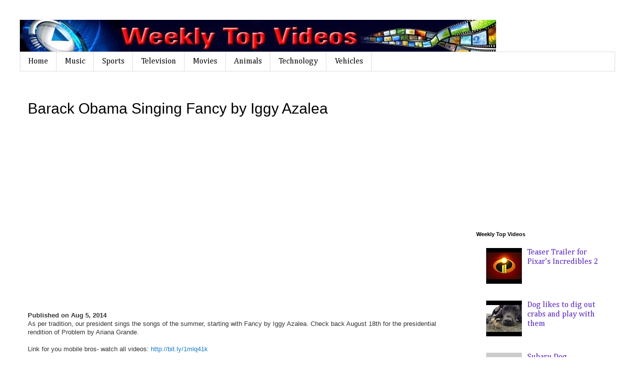

--- FILE ---
content_type: text/html; charset=UTF-8
request_url: https://www.weeklytopvideos.com/2014/08/barack-obama-singing-fancy-by-iggy.html
body_size: 16962
content:
<!DOCTYPE html>
<html class='v2' dir='ltr' xmlns='http://www.w3.org/1999/xhtml' xmlns:b='http://www.google.com/2005/gml/b' xmlns:data='http://www.google.com/2005/gml/data' xmlns:expr='http://www.google.com/2005/gml/expr'>
<head>
<link href='https://www.blogger.com/static/v1/widgets/335934321-css_bundle_v2.css' rel='stylesheet' type='text/css'/>
<meta content='width=1100' name='viewport'/>
<meta content='text/html; charset=UTF-8' http-equiv='Content-Type'/>
<meta content='blogger' name='generator'/>
<link href='https://www.weeklytopvideos.com/favicon.ico' rel='icon' type='image/x-icon'/>
<link href='http://www.weeklytopvideos.com/2014/08/barack-obama-singing-fancy-by-iggy.html' rel='canonical'/>
<link rel="alternate" type="application/atom+xml" title="Weekly Top Videos - Atom" href="https://www.weeklytopvideos.com/feeds/posts/default" />
<link rel="alternate" type="application/rss+xml" title="Weekly Top Videos - RSS" href="https://www.weeklytopvideos.com/feeds/posts/default?alt=rss" />
<link rel="service.post" type="application/atom+xml" title="Weekly Top Videos - Atom" href="https://www.blogger.com/feeds/8635875386064423547/posts/default" />

<link rel="alternate" type="application/atom+xml" title="Weekly Top Videos - Atom" href="https://www.weeklytopvideos.com/feeds/6104653930894622770/comments/default" />
<!--Can't find substitution for tag [blog.ieCssRetrofitLinks]-->
<link href='https://i.ytimg.com/vi/b8tFaU571xg/hqdefault.jpg' rel='image_src'/>
<meta content='http://www.weeklytopvideos.com/2014/08/barack-obama-singing-fancy-by-iggy.html' property='og:url'/>
<meta content='Barack Obama Singing Fancy by Iggy Azalea' property='og:title'/>
<meta content='The top videos published on YouTube each week.' property='og:description'/>
<meta content='https://lh3.googleusercontent.com/blogger_img_proxy/AEn0k_uxOxkoPmNrFBQKxwx3YjiUVlqN5MLEaKEWgX0o8T7gr18yNPHj5SuX-neWL_bnusBOKJbVHwWf-31ez_4XUU4mXLBoj1DKb4YFtUVyxw=w1200-h630-n-k-no-nu' property='og:image'/>
<title>Weekly Top Videos: Barack Obama Singing Fancy by Iggy Azalea</title>
<style type='text/css'>@font-face{font-family:'Cambria';font-style:normal;font-weight:400;font-display:swap;src:url(//fonts.gstatic.com/l/font?kit=GFDqWAB9jnWLT-HIK7ILrphaOAw&skey=d4699178559bc4b0&v=v18)format('woff2');unicode-range:U+0000-00FF,U+0131,U+0152-0153,U+02BB-02BC,U+02C6,U+02DA,U+02DC,U+0304,U+0308,U+0329,U+2000-206F,U+20AC,U+2122,U+2191,U+2193,U+2212,U+2215,U+FEFF,U+FFFD;}</style>
<style id='page-skin-1' type='text/css'><!--
/*
-----------------------------------------------
Blogger Template Style
Name:     Simple
Designer: Blogger
URL:      www.blogger.com
----------------------------------------------- */
/* Content
----------------------------------------------- */
body {
font: normal normal 16px Cambria;
color: #000000;
background: #ffffff none repeat scroll top left;
padding: 0 0 0 0;
}
html body .region-inner {
min-width: 0;
max-width: 100%;
width: auto;
}
h2 {
font-size: 22px;
}
a:link {
text-decoration:none;
color: #5421bb;
}
a:visited {
text-decoration:none;
color: #6aa84f;
}
a:hover {
text-decoration:underline;
color: #33aaff;
}
.body-fauxcolumn-outer .fauxcolumn-inner {
background: transparent none repeat scroll top left;
_background-image: none;
}
.body-fauxcolumn-outer .cap-top {
position: absolute;
z-index: 1;
height: 400px;
width: 100%;
}
.body-fauxcolumn-outer .cap-top .cap-left {
width: 100%;
background: transparent none repeat-x scroll top left;
_background-image: none;
}
.content-outer {
-moz-box-shadow: 0 0 0 rgba(0, 0, 0, .15);
-webkit-box-shadow: 0 0 0 rgba(0, 0, 0, .15);
-goog-ms-box-shadow: 0 0 0 #333333;
box-shadow: 0 0 0 rgba(0, 0, 0, .15);
margin-bottom: 1px;
}
.content-inner {
padding: 10px 40px;
}
.content-inner {
background-color: #ffffff;
}
/* Header
----------------------------------------------- */
.header-outer {
background: transparent none repeat-x scroll 0 -400px;
_background-image: none;
}
.Header h1 {
font: normal normal 50px 'Trebuchet MS',Trebuchet,Verdana,sans-serif;
color: #000000;
text-shadow: 0 0 0 rgba(0, 0, 0, .2);
}
.Header h1 a {
color: #000000;
}
.Header .description {
font-size: 18px;
color: #000000;
}
.header-inner .Header .titlewrapper {
padding: 22px 0;
}
.header-inner .Header .descriptionwrapper {
padding: 0 0;
}
/* Tabs
----------------------------------------------- */
.tabs-inner .section:first-child {
border-top: 0 solid #dddddd;
}
.tabs-inner .section:first-child ul {
margin-top: -1px;
border-top: 1px solid #dddddd;
border-left: 1px solid #dddddd;
border-right: 1px solid #dddddd;
}
.tabs-inner .widget ul {
background: transparent none repeat-x scroll 0 -800px;
_background-image: none;
border-bottom: 1px solid #dddddd;
margin-top: 0;
margin-left: -30px;
margin-right: -30px;
}
.tabs-inner .widget li a {
display: inline-block;
padding: .6em 1em;
font: normal normal 16px Cambria;
color: #000000;
border-left: 1px solid #ffffff;
border-right: 1px solid #dddddd;
}
.tabs-inner .widget li:first-child a {
border-left: none;
}
.tabs-inner .widget li.selected a, .tabs-inner .widget li a:hover {
color: #000000;
background-color: #eeeeee;
text-decoration: none;
}
/* Columns
----------------------------------------------- */
.main-outer {
border-top: 0 solid transparent;
}
.fauxcolumn-left-outer .fauxcolumn-inner {
border-right: 1px solid transparent;
}
.fauxcolumn-right-outer .fauxcolumn-inner {
border-left: 1px solid transparent;
}
/* Headings
----------------------------------------------- */
div.widget > h2,
div.widget h2.title {
margin: 0 0 1em 0;
font: normal bold 11px 'Trebuchet MS',Trebuchet,Verdana,sans-serif;
color: #000000;
}
/* Widgets
----------------------------------------------- */
.widget .zippy {
color: #999999;
text-shadow: 2px 2px 1px rgba(0, 0, 0, .1);
}
.widget .popular-posts ul {
list-style: none;
}
/* Posts
----------------------------------------------- */
h2.date-header {
font: normal bold 11px Arial, Tahoma, Helvetica, FreeSans, sans-serif;
}
.date-header span {
background-color: #bbbbbb;
color: #ffffff;
padding: 0.4em;
letter-spacing: 3px;
margin: inherit;
}
.main-inner {
padding-top: 35px;
padding-bottom: 65px;
}
.main-inner .column-center-inner {
padding: 0 0;
}
.main-inner .column-center-inner .section {
margin: 0 1em;
}
.post {
margin: 0 0 45px 0;
}
h3.post-title, .comments h4 {
font: normal normal 30px 'Trebuchet MS',Trebuchet,Verdana,sans-serif;
margin: .75em 0 0;
}
.post-body {
font-size: 110%;
line-height: 1.4;
position: relative;
}
.post-body img, .post-body .tr-caption-container, .Profile img, .Image img,
.BlogList .item-thumbnail img {
padding: 2px;
background: #ffffff;
border: 1px solid #eeeeee;
-moz-box-shadow: 1px 1px 5px rgba(0, 0, 0, .1);
-webkit-box-shadow: 1px 1px 5px rgba(0, 0, 0, .1);
box-shadow: 1px 1px 5px rgba(0, 0, 0, .1);
}
.post-body img, .post-body .tr-caption-container {
padding: 5px;
}
.post-body .tr-caption-container {
color: #000000;
}
.post-body .tr-caption-container img {
padding: 0;
background: transparent;
border: none;
-moz-box-shadow: 0 0 0 rgba(0, 0, 0, .1);
-webkit-box-shadow: 0 0 0 rgba(0, 0, 0, .1);
box-shadow: 0 0 0 rgba(0, 0, 0, .1);
}
.post-header {
margin: 0 0 1.5em;
line-height: 1.6;
font-size: 90%;
}
.post-footer {
margin: 20px -2px 0;
padding: 5px 10px;
color: #666666;
background-color: #eeeeee;
border-bottom: 1px solid #eeeeee;
line-height: 1.6;
font-size: 90%;
}
#comments .comment-author {
padding-top: 1.5em;
border-top: 1px solid transparent;
background-position: 0 1.5em;
}
#comments .comment-author:first-child {
padding-top: 0;
border-top: none;
}
.avatar-image-container {
margin: .2em 0 0;
}
#comments .avatar-image-container img {
border: 1px solid #eeeeee;
}
/* Comments
----------------------------------------------- */
.comments .comments-content .icon.blog-author {
background-repeat: no-repeat;
background-image: url([data-uri]);
}
.comments .comments-content .loadmore a {
border-top: 1px solid #999999;
border-bottom: 1px solid #999999;
}
.comments .comment-thread.inline-thread {
background-color: #eeeeee;
}
.comments .continue {
border-top: 2px solid #999999;
}
/* Accents
---------------------------------------------- */
.section-columns td.columns-cell {
border-left: 1px solid transparent;
}
.blog-pager {
background: transparent url(//www.blogblog.com/1kt/simple/paging_dot.png) repeat-x scroll top center;
}
.blog-pager-older-link, .home-link,
.blog-pager-newer-link {
background-color: #ffffff;
padding: 5px;
}
.footer-outer {
border-top: 1px dashed #bbbbbb;
}
/* Mobile
----------------------------------------------- */
body.mobile  {
background-size: auto;
}
.mobile .body-fauxcolumn-outer {
background: transparent none repeat scroll top left;
}
.mobile .body-fauxcolumn-outer .cap-top {
background-size: 100% auto;
}
.mobile .content-outer {
-webkit-box-shadow: 0 0 3px rgba(0, 0, 0, .15);
box-shadow: 0 0 3px rgba(0, 0, 0, .15);
}
.mobile .tabs-inner .widget ul {
margin-left: 0;
margin-right: 0;
}
.mobile .post {
margin: 0;
}
.mobile .main-inner .column-center-inner .section {
margin: 0;
}
.mobile .date-header span {
padding: 0.1em 10px;
margin: 0 -10px;
}
.mobile h3.post-title {
margin: 0;
}
.mobile .blog-pager {
background: transparent none no-repeat scroll top center;
}
.mobile .footer-outer {
border-top: none;
}
.mobile .main-inner, .mobile .footer-inner {
background-color: #ffffff;
}
.mobile-index-contents {
color: #000000;
}
.mobile-link-button {
background-color: #5421bb;
}
.mobile-link-button a:link, .mobile-link-button a:visited {
color: #ffffff;
}
.mobile .tabs-inner .section:first-child {
border-top: none;
}
.mobile .tabs-inner .PageList .widget-content {
background-color: #eeeeee;
color: #000000;
border-top: 1px solid #dddddd;
border-bottom: 1px solid #dddddd;
}
.mobile .tabs-inner .PageList .widget-content .pagelist-arrow {
border-left: 1px solid #dddddd;
}

--></style>
<style id='template-skin-1' type='text/css'><!--
body {
min-width: 1280px;
}
.content-outer, .content-fauxcolumn-outer, .region-inner {
min-width: 1280px;
max-width: 1280px;
_width: 1280px;
}
.main-inner .columns {
padding-left: 0;
padding-right: 310px;
}
.main-inner .fauxcolumn-center-outer {
left: 0;
right: 310px;
/* IE6 does not respect left and right together */
_width: expression(this.parentNode.offsetWidth -
parseInt("0") -
parseInt("310px") + 'px');
}
.main-inner .fauxcolumn-left-outer {
width: 0;
}
.main-inner .fauxcolumn-right-outer {
width: 310px;
}
.main-inner .column-left-outer {
width: 0;
right: 100%;
margin-left: -0;
}
.main-inner .column-right-outer {
width: 310px;
margin-right: -310px;
}
#layout {
min-width: 0;
}
#layout .content-outer {
min-width: 0;
width: 800px;
}
#layout .region-inner {
min-width: 0;
width: auto;
}
body#layout div.add_widget {
padding: 8px;
}
body#layout div.add_widget a {
margin-left: 32px;
}
--></style>
<script type='text/javascript'>
        (function(i,s,o,g,r,a,m){i['GoogleAnalyticsObject']=r;i[r]=i[r]||function(){
        (i[r].q=i[r].q||[]).push(arguments)},i[r].l=1*new Date();a=s.createElement(o),
        m=s.getElementsByTagName(o)[0];a.async=1;a.src=g;m.parentNode.insertBefore(a,m)
        })(window,document,'script','https://www.google-analytics.com/analytics.js','ga');
        ga('create', 'UA-33753250-1', 'auto', 'blogger');
        ga('blogger.send', 'pageview');
      </script>
<script async='async' src='//pagead2.googlesyndication.com/pagead/js/adsbygoogle.js'></script>
<script>
     (adsbygoogle = window.adsbygoogle || []).push({
          google_ad_client: "ca-pub-9231247903004940",
          enable_page_level_ads: true
     });
</script>
<link href='https://www.blogger.com/dyn-css/authorization.css?targetBlogID=8635875386064423547&amp;zx=32a3bcca-49ff-42df-a11c-2acff8b8c95a' media='none' onload='if(media!=&#39;all&#39;)media=&#39;all&#39;' rel='stylesheet'/><noscript><link href='https://www.blogger.com/dyn-css/authorization.css?targetBlogID=8635875386064423547&amp;zx=32a3bcca-49ff-42df-a11c-2acff8b8c95a' rel='stylesheet'/></noscript>
<meta name='google-adsense-platform-account' content='ca-host-pub-1556223355139109'/>
<meta name='google-adsense-platform-domain' content='blogspot.com'/>

<!-- data-ad-client=ca-pub-9231247903004940 -->

</head>
<body class='loading variant-simplysimple'>
<div class='navbar no-items section' id='navbar' name='Navbar'>
</div>
<div class='body-fauxcolumns'>
<div class='fauxcolumn-outer body-fauxcolumn-outer'>
<div class='cap-top'>
<div class='cap-left'></div>
<div class='cap-right'></div>
</div>
<div class='fauxborder-left'>
<div class='fauxborder-right'></div>
<div class='fauxcolumn-inner'>
</div>
</div>
<div class='cap-bottom'>
<div class='cap-left'></div>
<div class='cap-right'></div>
</div>
</div>
</div>
<div class='content'>
<div class='content-fauxcolumns'>
<div class='fauxcolumn-outer content-fauxcolumn-outer'>
<div class='cap-top'>
<div class='cap-left'></div>
<div class='cap-right'></div>
</div>
<div class='fauxborder-left'>
<div class='fauxborder-right'></div>
<div class='fauxcolumn-inner'>
</div>
</div>
<div class='cap-bottom'>
<div class='cap-left'></div>
<div class='cap-right'></div>
</div>
</div>
</div>
<div class='content-outer'>
<div class='content-cap-top cap-top'>
<div class='cap-left'></div>
<div class='cap-right'></div>
</div>
<div class='fauxborder-left content-fauxborder-left'>
<div class='fauxborder-right content-fauxborder-right'></div>
<div class='content-inner'>
<header>
<div class='header-outer'>
<div class='header-cap-top cap-top'>
<div class='cap-left'></div>
<div class='cap-right'></div>
</div>
<div class='fauxborder-left header-fauxborder-left'>
<div class='fauxborder-right header-fauxborder-right'></div>
<div class='region-inner header-inner'>
<div class='header section' id='header' name='Header'><div class='widget Header' data-version='1' id='Header1'>
<div id='header-inner'>
<a href='https://www.weeklytopvideos.com/' style='display: block'>
<img alt='Weekly Top Videos' height='65px; ' id='Header1_headerimg' src='https://blogger.googleusercontent.com/img/b/R29vZ2xl/AVvXsEhKeSKeEgh6xN3zk7sQIyZZv-zUhNK2feFBMrUkjsM_dOwRjbWdlHfcACAqUZ0ZzocQhFV-Pz6gCtMEeGJQtEKne8W4zo1-Mv5GV2KheiI2W-Oz6Ht6Wopmxd8JPxoxep9szn5Znt1T3_OV/s1600/shortarmguy_bannerB.jpg' style='display: block' width='960px; '/>
</a>
</div>
</div></div>
</div>
</div>
<div class='header-cap-bottom cap-bottom'>
<div class='cap-left'></div>
<div class='cap-right'></div>
</div>
</div>
</header>
<div class='tabs-outer'>
<div class='tabs-cap-top cap-top'>
<div class='cap-left'></div>
<div class='cap-right'></div>
</div>
<div class='fauxborder-left tabs-fauxborder-left'>
<div class='fauxborder-right tabs-fauxborder-right'></div>
<div class='region-inner tabs-inner'>
<div class='tabs section' id='crosscol' name='Cross-Column'><div class='widget PageList' data-version='1' id='PageList1'>
<h2>Pages</h2>
<div class='widget-content'>
<ul>
<li>
<a href='https://www.weeklytopvideos.com/'>Home</a>
</li>
<li>
<a href='http://www.weeklytopvideos.com/search/label/Music'>Music</a>
</li>
<li>
<a href='http://www.weeklytopvideos.com/search/label/Sports'>Sports</a>
</li>
<li>
<a href='http://www.weeklytopvideos.com/search/label/Television'>Television</a>
</li>
<li>
<a href='http://www.weeklytopvideos.com/search/label/Movies'>Movies</a>
</li>
<li>
<a href='http://www.weeklytopvideos.com/search/label/Animals'>Animals</a>
</li>
<li>
<a href='http://www.weeklytopvideos.com/search/label/Technology'>Technology</a>
</li>
<li>
<a href='http://www.weeklytopvideos.com/search/label/Transportation'>Vehicles</a>
</li>
</ul>
<div class='clear'></div>
</div>
</div></div>
<div class='tabs no-items section' id='crosscol-overflow' name='Cross-Column 2'></div>
</div>
</div>
<div class='tabs-cap-bottom cap-bottom'>
<div class='cap-left'></div>
<div class='cap-right'></div>
</div>
</div>
<div class='main-outer'>
<div class='main-cap-top cap-top'>
<div class='cap-left'></div>
<div class='cap-right'></div>
</div>
<div class='fauxborder-left main-fauxborder-left'>
<div class='fauxborder-right main-fauxborder-right'></div>
<div class='region-inner main-inner'>
<div class='columns fauxcolumns'>
<div class='fauxcolumn-outer fauxcolumn-center-outer'>
<div class='cap-top'>
<div class='cap-left'></div>
<div class='cap-right'></div>
</div>
<div class='fauxborder-left'>
<div class='fauxborder-right'></div>
<div class='fauxcolumn-inner'>
</div>
</div>
<div class='cap-bottom'>
<div class='cap-left'></div>
<div class='cap-right'></div>
</div>
</div>
<div class='fauxcolumn-outer fauxcolumn-left-outer'>
<div class='cap-top'>
<div class='cap-left'></div>
<div class='cap-right'></div>
</div>
<div class='fauxborder-left'>
<div class='fauxborder-right'></div>
<div class='fauxcolumn-inner'>
</div>
</div>
<div class='cap-bottom'>
<div class='cap-left'></div>
<div class='cap-right'></div>
</div>
</div>
<div class='fauxcolumn-outer fauxcolumn-right-outer'>
<div class='cap-top'>
<div class='cap-left'></div>
<div class='cap-right'></div>
</div>
<div class='fauxborder-left'>
<div class='fauxborder-right'></div>
<div class='fauxcolumn-inner'>
</div>
</div>
<div class='cap-bottom'>
<div class='cap-left'></div>
<div class='cap-right'></div>
</div>
</div>
<!-- corrects IE6 width calculation -->
<div class='columns-inner'>
<div class='column-center-outer'>
<div class='column-center-inner'>
<div class='main section' id='main' name='Main'><div class='widget Blog' data-version='1' id='Blog1'>
<div class='blog-posts hfeed'>

          <div class="date-outer">
        

          <div class="date-posts">
        
<div class='post-outer'>
<div class='post hentry uncustomized-post-template' itemprop='blogPost' itemscope='itemscope' itemtype='http://schema.org/BlogPosting'>
<meta content='https://i.ytimg.com/vi/b8tFaU571xg/hqdefault.jpg' itemprop='image_url'/>
<meta content='8635875386064423547' itemprop='blogId'/>
<meta content='6104653930894622770' itemprop='postId'/>
<a name='6104653930894622770'></a>
<h3 class='post-title entry-title' itemprop='name'>
Barack Obama Singing Fancy by Iggy Azalea
</h3>
<div class='post-header'>
<div class='post-header-line-1'></div>
</div>
<div class='post-body entry-content' id='post-body-6104653930894622770' itemprop='description articleBody'>
<div dir="ltr" style="text-align: left;" trbidi="on">
<div dir="ltr" style="text-align: left;" trbidi="on">
<br /></div>
<div style="text-align: center;">
<iframe allowfullscreen="" frameborder="0" height="315" src="//www.youtube.com/embed/b8tFaU571xg" width="560"></iframe></div>
<div style="text-align: center;">
<br /></div>
<div id="watch-uploader-info" style="background: rgb(255, 255, 255); border: 0px; color: #333333; font-family: arial, sans-serif; font-size: 13px; line-height: 17px; padding: 0px;">
<strong style="background: transparent; border: 0px; margin: 0px; padding: 0px;">Published on Aug 5, 2014</strong></div>
<div id="watch-description-text" style="background: rgb(255, 255, 255); border: 0px; color: #333333; font-family: arial, sans-serif; font-size: 13px; line-height: 17px; margin: 0px; padding: 0px;">
<div id="eow-description" style="background: transparent; border: 0px; padding: 0px;">
As per tradition, our president sings the songs of the summer, starting with Fancy by Iggy Azalea. Check back August 18th for the presidential rendition of Problem by Ariana Grande.<br /><br />Link for you mobile bros- watch all videos:&nbsp;<a class="yt-uix-redirect-link" dir="ltr" href="http://bit.ly/1mlq41k" rel="nofollow" style="background: transparent; border: 0px; color: #167ac6; cursor: pointer; margin: 0px; padding: 0px; text-decoration: none;" target="_blank" title="http://bit.ly/1mlq41k">http://bit.ly/1mlq41k</a><br /><br />Dedicated to someone really special.<br /><br />Be sure to check out our new Vine account. Just search baracksdubs on Vine and if you follow, send me a message there!<br />Like on Facebook!&nbsp;<a class="yt-uix-redirect-link" dir="ltr" href="http://facebook.com/baracksdubs" rel="nofollow" style="background: transparent; border: 0px; color: #167ac6; cursor: pointer; margin: 0px; padding: 0px; text-decoration: none;" target="_blank" title="http://facebook.com/baracksdubs">http://facebook.com/baracksdubs</a><br />Follow us on Twitter!&nbsp;<a class="yt-uix-redirect-link" dir="ltr" href="http://twitter.com/baracksdubs" rel="nofollow" style="background: transparent; border: 0px; color: #167ac6; cursor: pointer; margin: 0px; padding: 0px; text-decoration: none;" target="_blank" title="http://twitter.com/baracksdubs">http://twitter.com/baracksdubs</a></div>
</div>
<div class="yt-uix-expander-body" id="watch-description-extras" style="background: rgb(255, 255, 255); border: 0px; color: #333333; font-family: arial, sans-serif; font-size: 13px; line-height: 17px; margin: 10px 0px; padding: 0px;">
<ul class="watch-extras-section" style="background: transparent; border: 0px; list-style: none; margin: 0px; padding: 0px;">
<li style="background: transparent; border: 0px; clear: both; line-height: 1.2; margin: 0px 0px 5px; padding: 0px;"></li>
<li style="background: transparent; border: 0px; clear: both; line-height: 1.2; margin: 0px 0px 5px; padding: 0px;"></li>
<li style="background: transparent; border: 0px; clear: both; line-height: 1.2; margin: 0px 0px 5px; padding: 0px;"></li>
<li style="background: transparent; border: 0px; clear: both; line-height: 1.2; margin: 0px 0px 5px; padding: 0px;"></li>
<li style="background: transparent; border: 0px; clear: both; line-height: 1.2; margin: 0px 0px 5px; padding: 0px;"></li>
<li style="background: transparent; border: 0px; clear: both; line-height: 1.2; margin: 0px 0px 5px; padding: 0px;"></li>
<li style="background: transparent; border: 0px; clear: both; line-height: 1.2; margin: 0px 0px 5px; padding: 0px;"></li>
<li style="background: transparent; border: 0px; clear: both; line-height: 1.2; margin: 0px 0px 5px; padding: 0px;"></li>
<li style="background: transparent; border: 0px; clear: both; line-height: 1.2; margin: 0px 0px 5px; padding: 0px;"></li>
<li style="background: transparent; border: 0px; clear: both; line-height: 1.2; margin: 0px 0px 5px; padding: 0px;"></li>
<li style="background: transparent; border: 0px; clear: both; line-height: 1.2; margin: 0px 0px 5px; padding: 0px;"></li>
<li style="background: transparent; border: 0px; clear: both; line-height: 1.2; margin: 0px 0px 5px; padding: 0px;"></li>
<li style="background: transparent; border: 0px; clear: both; line-height: 1.2; margin: 0px 0px 5px; padding: 0px;"></li>
<li style="background: transparent; border: 0px; clear: both; line-height: 1.2; margin: 0px 0px 5px; padding: 0px;"></li>
<li style="background: transparent; border: 0px; clear: both; line-height: 1.2; margin: 0px 0px 5px; padding: 0px;"><h4 class="title" style="background: transparent; border: 0px; float: left; font-size: 11px; margin: 0px 10px 0px 0px; padding: 0px; text-align: right; width: 80px;">
Category</h4>
<div class="content" style="background: transparent; border: 0px; color: #999999; font-size: 11px; margin: 0px 0px 0px 100px; padding: 0px;">
<div id="eow-category" style="background: transparent; border: 0px; padding: 0px;">
<a class=" yt-uix-sessionlink    " data-sessionlink="ei=J-XiU-iwLcL3kwLanIHYCA" href="https://www.youtube.com/comedy" style="background: transparent; border: 0px; color: #167ac6; cursor: pointer; margin: 0px; padding: 0px; text-decoration: none;">Comedy</a></div>
</div>
</li>
<li style="background: transparent; border: 0px; clear: both; line-height: 1.2; margin: 0px 0px 5px; padding: 0px;"><h4 class="title" style="background: transparent; border: 0px; float: left; font-size: 11px; margin: 0px 10px 0px 0px; padding: 0px; text-align: right; width: 80px;">
License</h4>
<div class="content" style="background: transparent; border: 0px; color: #999999; font-size: 11px; margin: 0px 0px 0px 100px; padding: 0px;">
<div id="eow-reuse" style="background: transparent; border: 0px; padding: 0px;">
Standard YouTube License</div>
</div>
</li>
</ul>
</div>
</div>
<div style='clear: both;'></div>
</div>
<div class='post-footer'>
<div class='post-footer-line post-footer-line-1'>
<span class='post-author vcard'>
</span>
<span class='post-timestamp'>
</span>
<span class='post-comment-link'>
</span>
<span class='post-icons'>
<span class='item-control blog-admin pid-1565617711'>
<a href='https://www.blogger.com/post-edit.g?blogID=8635875386064423547&postID=6104653930894622770&from=pencil' title='Edit Post'>
<img alt='' class='icon-action' height='18' src='https://resources.blogblog.com/img/icon18_edit_allbkg.gif' width='18'/>
</a>
</span>
</span>
<div class='post-share-buttons goog-inline-block'>
<a class='goog-inline-block share-button sb-email' href='https://www.blogger.com/share-post.g?blogID=8635875386064423547&postID=6104653930894622770&target=email' target='_blank' title='Email This'><span class='share-button-link-text'>Email This</span></a><a class='goog-inline-block share-button sb-blog' href='https://www.blogger.com/share-post.g?blogID=8635875386064423547&postID=6104653930894622770&target=blog' onclick='window.open(this.href, "_blank", "height=270,width=475"); return false;' target='_blank' title='BlogThis!'><span class='share-button-link-text'>BlogThis!</span></a><a class='goog-inline-block share-button sb-twitter' href='https://www.blogger.com/share-post.g?blogID=8635875386064423547&postID=6104653930894622770&target=twitter' target='_blank' title='Share to X'><span class='share-button-link-text'>Share to X</span></a><a class='goog-inline-block share-button sb-facebook' href='https://www.blogger.com/share-post.g?blogID=8635875386064423547&postID=6104653930894622770&target=facebook' onclick='window.open(this.href, "_blank", "height=430,width=640"); return false;' target='_blank' title='Share to Facebook'><span class='share-button-link-text'>Share to Facebook</span></a><a class='goog-inline-block share-button sb-pinterest' href='https://www.blogger.com/share-post.g?blogID=8635875386064423547&postID=6104653930894622770&target=pinterest' target='_blank' title='Share to Pinterest'><span class='share-button-link-text'>Share to Pinterest</span></a>
</div>
</div>
<div class='post-footer-line post-footer-line-2'>
<span class='post-labels'>
Video Categories
<a href='https://www.weeklytopvideos.com/search/label/Music' rel='tag'>Music</a>,
<a href='https://www.weeklytopvideos.com/search/label/Obama' rel='tag'>Obama</a>
</span>
</div>
<div class='post-footer-line post-footer-line-3'>
<span class='post-location'>
</span>
</div>
</div>
</div>
<div class='comments' id='comments'>
<a name='comments'></a>
<h4>No comments:</h4>
<div id='Blog1_comments-block-wrapper'>
<dl class='avatar-comment-indent' id='comments-block'>
</dl>
</div>
<p class='comment-footer'>
<div class='comment-form'>
<a name='comment-form'></a>
<h4 id='comment-post-message'>Post a Comment</h4>
<p>
</p>
<a href='https://www.blogger.com/comment/frame/8635875386064423547?po=6104653930894622770&hl=en&saa=85391&origin=https://www.weeklytopvideos.com' id='comment-editor-src'></a>
<iframe allowtransparency='true' class='blogger-iframe-colorize blogger-comment-from-post' frameborder='0' height='410px' id='comment-editor' name='comment-editor' src='' width='100%'></iframe>
<script src='https://www.blogger.com/static/v1/jsbin/2830521187-comment_from_post_iframe.js' type='text/javascript'></script>
<script type='text/javascript'>
      BLOG_CMT_createIframe('https://www.blogger.com/rpc_relay.html');
    </script>
</div>
</p>
</div>
</div>

        </div></div>
      
</div>
<div class='blog-pager' id='blog-pager'>
<span id='blog-pager-newer-link'>
<a class='blog-pager-newer-link' href='https://www.weeklytopvideos.com/2014/08/foot-locker-short-memory-pt-1-feat.html' id='Blog1_blog-pager-newer-link' title='Newer Post'>Newer Post</a>
</span>
<span id='blog-pager-older-link'>
<a class='blog-pager-older-link' href='https://www.weeklytopvideos.com/2014/08/guardians-chris-pratt-raps-eminems.html' id='Blog1_blog-pager-older-link' title='Older Post'>Older Post</a>
</span>
<a class='home-link' href='https://www.weeklytopvideos.com/'>Home</a>
</div>
<div class='clear'></div>
<div class='post-feeds'>
<div class='feed-links'>
Subscribe to:
<a class='feed-link' href='https://www.weeklytopvideos.com/feeds/6104653930894622770/comments/default' target='_blank' type='application/atom+xml'>Post Comments (Atom)</a>
</div>
</div>
</div></div>
</div>
</div>
<div class='column-left-outer'>
<div class='column-left-inner'>
<aside>
</aside>
</div>
</div>
<div class='column-right-outer'>
<div class='column-right-inner'>
<aside>
<div class='sidebar section' id='sidebar-right-1'><div class='widget AdSense' data-version='1' id='AdSense1'>
<div class='widget-content'>
<script type="text/javascript">
    google_ad_client = "ca-pub-9231247903004940";
    google_ad_host = "ca-host-pub-1556223355139109";
    google_ad_slot = "3185820130";
    google_ad_width = 300;
    google_ad_height = 250;
</script>
<!-- weeklytopvideo_sidebar-right-1_AdSense1_300x250_as -->
<script type="text/javascript"
src="https://pagead2.googlesyndication.com/pagead/show_ads.js">
</script>
<div class='clear'></div>
</div>
</div><div class='widget PopularPosts' data-version='1' id='PopularPosts1'>
<h2>Weekly Top Videos</h2>
<div class='widget-content popular-posts'>
<ul>
<li>
<div class='item-thumbnail-only'>
<div class='item-thumbnail'>
<a href='https://www.weeklytopvideos.com/2017/11/teaser-trailer-for-pixars-incredibles-2.html' target='_blank'>
<img alt='' border='0' src='https://blogger.googleusercontent.com/img/b/R29vZ2xl/AVvXsEhnwJ74Q2zWaivIArZyjVc1HosxzsUGKLADLu7tubrDzpX_q2h1rYQepe8Z_gP8oV1inVkcc5LcyO2XrItwGxkDY1kt7XWzV4W4IScjs0fgCX6VOt12RgaQ_chP3Mr4MTfXwNBiNL_7nfE/w72-h72-p-k-no-nu/Incredibles2TeaserTrailer.JPG'/>
</a>
</div>
<div class='item-title'><a href='https://www.weeklytopvideos.com/2017/11/teaser-trailer-for-pixars-incredibles-2.html'>Teaser Trailer for Pixar's Incredibles 2 </a></div>
</div>
<div style='clear: both;'></div>
</li>
<li>
<div class='item-thumbnail-only'>
<div class='item-thumbnail'>
<a href='https://www.weeklytopvideos.com/2015/06/dog-likes-to-dig-out-crabs-and-play.html' target='_blank'>
<img alt='' border='0' src='https://lh3.googleusercontent.com/blogger_img_proxy/AEn0k_vIYtk1jvrRGve6rktQL4ZVF6dE4_-UYGvMbu2vHUf6IFBccW2gymTt2wqesOzYND9vxg8P94TwfPGoHYhAECrBxHBbMN1gbv94JYdvpHyW_IENqQ=w72-h72-n-k-no-nu'/>
</a>
</div>
<div class='item-title'><a href='https://www.weeklytopvideos.com/2015/06/dog-likes-to-dig-out-crabs-and-play.html'>Dog likes to dig out crabs and play with them</a></div>
</div>
<div style='clear: both;'></div>
</li>
<li>
<div class='item-thumbnail-only'>
<div class='item-thumbnail'>
<a href='https://www.weeklytopvideos.com/2014/03/subaru-dog-commercials.html' target='_blank'>
<img alt='' border='0' src='https://lh3.googleusercontent.com/blogger_img_proxy/AEn0k_uHAn1bduINjsQPeURK_ZsMxxnHcya6lqmKE7DaqciTp1b___yuF_RBgRPH8ggipKlDHZA0YLEFi2bVfx9wbE0-dBeXWRfNo3Qp0VrvaOcmrFfP0Q=w72-h72-n-k-no-nu'/>
</a>
</div>
<div class='item-title'><a href='https://www.weeklytopvideos.com/2014/03/subaru-dog-commercials.html'>Subaru Dog Commercials</a></div>
</div>
<div style='clear: both;'></div>
</li>
<li>
<div class='item-thumbnail-only'>
<div class='item-thumbnail'>
<a href='https://www.weeklytopvideos.com/2016/06/unbelievable-mercedes-blocking.html' target='_blank'>
<img alt='' border='0' src='https://blogger.googleusercontent.com/img/b/R29vZ2xl/AVvXsEiQ7wojeFUkIRpc6rxsJvbhofvyCoHjbfFqzm6h3nHthBrX6LgZcOolcUnZNnsK2pXXSOIu9yhPAAS7Dx68jtJIx1V-6K0AvXgFtqVSI82FlZfUSM7CGslkrTXRDyVm_c834MN87LzvDIiG/w72-h72-p-k-no-nu/MercededBlockingAmbulance.PNG'/>
</a>
</div>
<div class='item-title'><a href='https://www.weeklytopvideos.com/2016/06/unbelievable-mercedes-blocking.html'>Unbelievable: Mercedes Blocking Ambulance In Emergency.</a></div>
</div>
<div style='clear: both;'></div>
</li>
<li>
<div class='item-thumbnail-only'>
<div class='item-thumbnail'>
<a href='https://www.weeklytopvideos.com/2012/07/500-magnum-vs-watermelons.html' target='_blank'>
<img alt='' border='0' src='https://lh3.googleusercontent.com/blogger_img_proxy/AEn0k_s7YptzlrT5bB0yXtYrnHJ6vFDwZy8bDvFfUWgSb0dWVHdfgHDtObJHQ_lhchrkqujiY-1APze9Z5FLdPWoqfijgg3IQRx9jAR8ePkkj8Z_r1md=w72-h72-n-k-no-nu'/>
</a>
</div>
<div class='item-title'><a href='https://www.weeklytopvideos.com/2012/07/500-magnum-vs-watermelons.html'>500 Magnum vs Watermelons</a></div>
</div>
<div style='clear: both;'></div>
</li>
<li>
<div class='item-thumbnail-only'>
<div class='item-thumbnail'>
<a href='https://www.weeklytopvideos.com/2014/12/david-letterman-reads-sonys-hacked.html' target='_blank'>
<img alt='' border='0' src='https://lh3.googleusercontent.com/blogger_img_proxy/AEn0k_uCr0wtwipv1JFhJ7V1hsT6UzOmuvF-giEeCKt11At8NCJXWQvL4_0d6afSCNLEKVgzXteLjNzXsYkuVdlg_kHD_5Tvs-cQ2l9_J_c_vWdZpE5F=w72-h72-n-k-no-nu'/>
</a>
</div>
<div class='item-title'><a href='https://www.weeklytopvideos.com/2014/12/david-letterman-reads-sonys-hacked.html'>David Letterman Reads Sony's Hacked Emails</a></div>
</div>
<div style='clear: both;'></div>
</li>
<li>
<div class='item-thumbnail-only'>
<div class='item-thumbnail'>
<a href='https://www.weeklytopvideos.com/2012/11/dragon-baby.html' target='_blank'>
<img alt='' border='0' src='https://lh3.googleusercontent.com/blogger_img_proxy/AEn0k_u3NZ0SJ7IvtbDRkRwbSpcnq0ckd_Hdd7qr_mzTYu7QSWzQURLGIfr7zzYISKxOdLz7bIaFP0C2iS69Zpg6JMAAvjY0zNG6ZtgIl9SneXP-GsxB=w72-h72-n-k-no-nu'/>
</a>
</div>
<div class='item-title'><a href='https://www.weeklytopvideos.com/2012/11/dragon-baby.html'>Dragon Baby</a></div>
</div>
<div style='clear: both;'></div>
</li>
<li>
<div class='item-thumbnail-only'>
<div class='item-thumbnail'>
<a href='https://www.weeklytopvideos.com/2017/09/diver-swims-to-bottom-of-worlds-deepest.html' target='_blank'>
<img alt='' border='0' src='https://blogger.googleusercontent.com/img/b/R29vZ2xl/AVvXsEhAwFJ-PRWTaobHarZGi0K8iTFQjV3pkyOLlt7PKCvcNcWoKP0meZWLNRwM45bHRxbIkVRGxNE1VCvszej_Uiubu8i-6P7kjA-W7VDX9bdUT-3qdVbh9NNWZLFxje7c9Pf4NwamO0CIxyzE/w72-h72-p-k-no-nu/FreeDiverDeepestPool.JPG'/>
</a>
</div>
<div class='item-title'><a href='https://www.weeklytopvideos.com/2017/09/diver-swims-to-bottom-of-worlds-deepest.html'>Diver Swims To Bottom of World's Deepest Pool</a></div>
</div>
<div style='clear: both;'></div>
</li>
<li>
<div class='item-thumbnail-only'>
<div class='item-thumbnail'>
<a href='https://www.weeklytopvideos.com/2017/08/dump-truck-crashes-into-highway-sign-in.html' target='_blank'>
<img alt='' border='0' src='https://blogger.googleusercontent.com/img/b/R29vZ2xl/AVvXsEgti78gzWvAWvI89vpgaSeh7poDCH8MLJglierLw3sX793S3IERIRDnPfv76_sQ46HdQhAwCxvk-ilwm47sdYUsSHQQPPj_sUgVwaL7RNnLag0e2Olp-Gp3AU2a_jWzehX9oZTQJYLvQGyr/w72-h72-p-k-no-nu/drumptrucksmasheshighwaysign.JPG'/>
</a>
</div>
<div class='item-title'><a href='https://www.weeklytopvideos.com/2017/08/dump-truck-crashes-into-highway-sign-in.html'>Dump Truck Crashes Into Highway Sign in Jacinto City, Texas</a></div>
</div>
<div style='clear: both;'></div>
</li>
<li>
<div class='item-thumbnail-only'>
<div class='item-thumbnail'>
<a href='https://www.weeklytopvideos.com/2012/12/kickalicious.html' target='_blank'>
<img alt='' border='0' src='https://lh3.googleusercontent.com/blogger_img_proxy/AEn0k_unVul0mokgO711gZw48_RSgajAUbX-84RJuFDbh4darxCgzTIhSzMGeOa6S3ZvpelTONYHXuLP6ZOMqv6Z91LAZ048_R-0gP6wKot5nkGEWb2-=w72-h72-n-k-no-nu'/>
</a>
</div>
<div class='item-title'><a href='https://www.weeklytopvideos.com/2012/12/kickalicious.html'>Kickalicious </a></div>
</div>
<div style='clear: both;'></div>
</li>
</ul>
<div class='clear'></div>
</div>
</div><div class='widget AdSense' data-version='1' id='AdSense3'>
<div class='widget-content'>
<script type="text/javascript">
    google_ad_client = "ca-pub-9231247903004940";
    google_ad_host = "ca-host-pub-1556223355139109";
    google_ad_slot = "3321969242";
    google_ad_width = 250;
    google_ad_height = 250;
</script>
<!-- weeklytopvideo_sidebar-right-1_AdSense3_250x250_as -->
<script type="text/javascript"
src="https://pagead2.googlesyndication.com/pagead/show_ads.js">
</script>
<div class='clear'></div>
</div>
</div><div class='widget BlogList' data-version='1' id='BlogList1'>
<h2 class='title'>Other Blogs by Todd Swank</h2>
<div class='widget-content'>
<div class='blog-list-container' id='BlogList1_container'>
<ul id='BlogList1_blogs'>
<li style='display: block;'>
<div class='blog-icon'>
</div>
<div class='blog-content'>
<div class='blog-title'>
<a href='http://www.toddswank.com/' target='_blank'>
Todd Swank</a>
</div>
<div class='item-content'>
<div class='item-thumbnail'>
<a href='http://www.toddswank.com/' target='_blank'>
<img alt='' border='0' height='72' src='https://blogger.googleusercontent.com/img/b/R29vZ2xl/AVvXsEg5eKeLVM1z1Vlpqp134S2miAqsqV7tlpsDsbsI4jbahdmmXP1hAATmdWfIaAsUj-hc48ObVFx1IqviDASTeHtA1rc5pwBJcOCjcLtYlYvhYQuI7GKf-9-Pwk9S63002xfnjdZk0cLeqWAhSsLMmXDdbTQqgVWbqSS9h8lo6x6NmJTGWtu-ak0jJMzPgsjK/s72-w640-h426-c/d7acbaed-00f2-4432-baef-245bde28e0e1.png' width='72'/>
</a>
</div>
<span class='item-title'>
<a href='http://www.toddswank.com/2026/02/hands-up-in-middle-of-minnesota-winter.html' target='_blank'>
Hands Up In The Middle Of Minnesota Winter
</a>
</span>

                      -
                    
<span class='item-snippet'>


Hands Up In The Middle Of Minnesota Winter

Todd Swank's Diary Entry for February 1, 2026


Minnesota went full bully mode this week. Wind chills sat at 20...
</span>
</div>
</div>
<div style='clear: both;'></div>
</li>
<li style='display: block;'>
<div class='blog-icon'>
</div>
<div class='blog-content'>
<div class='blog-title'>
<a href='http://www.robotunities.com/' target='_blank'>
Robotunities</a>
</div>
<div class='item-content'>
<div class='item-thumbnail'>
<a href='http://www.robotunities.com/' target='_blank'>
<img alt='' border='0' height='72' src='https://blogger.googleusercontent.com/img/b/R29vZ2xl/AVvXsEiKfnRPojO2-IQxub__wgXwGiZKGkeSERLxAYm-ZW_fx5vXYu1_tnMGQHNIiHMG80l9Ax6NI9OTEER6Jxx4qh6uKzwQXQeyNJLwQzUwNRfB8I00xWSLzDwvvww0p9C4IUA8pWetTcFsNNc/s72-c/AmazinRobotDoesAStandingBackFlip.JPG' width='72'/>
</a>
</div>
<span class='item-title'>
<a href='http://www.robotunities.com/2017/11/amazing-atlas-robot-does-standing.html' target='_blank'>
Amazing Atlas Robot Does A Standing Backflip!
</a>
</span>

                      -
                    
<span class='item-snippet'>
 

What have you been up to lately, Atlas?

</span>
</div>
</div>
<div style='clear: both;'></div>
</li>
<li style='display: block;'>
<div class='blog-icon'>
</div>
<div class='blog-content'>
<div class='blog-title'>
<a href='http://www.360degreetube.com/' target='_blank'>
360 Degree Tube</a>
</div>
<div class='item-content'>
<div class='item-thumbnail'>
<a href='http://www.360degreetube.com/' target='_blank'>
<img alt='' border='0' height='72' src='https://blogger.googleusercontent.com/img/b/R29vZ2xl/AVvXsEiO7n8ZlNSNPCjT9uWusgYE1atgD00px6YOe0_uEvnxtqnnsvsDk1lPeqxvkdr0yOxaBN7mhpRSqkTLQLL2BhraW0Zo_zALLI8tGvNwZ2fFJgiw3e1DCOrR1d5n2WjRkwJJuea7qiSgBSE/s72-c/360DegreeVideosWithoutGoggles.JPG' width='72'/>
</a>
</div>
<span class='item-title'>
<a href='http://www.360degreetube.com/2017/07/see-virtual-reality-without-goggles.html' target='_blank'>
See Virtual Reality Without The Goggles
</a>
</span>

                      -
                    
<span class='item-snippet'>
 

Video released for presentation in Las Vegas CES 2017, of MK Player360, the 
first immersive projection system to enjoy 4D experiences, VR and 360 
videos...
</span>
</div>
</div>
<div style='clear: both;'></div>
</li>
<li style='display: block;'>
<div class='blog-icon'>
</div>
<div class='blog-content'>
<div class='blog-title'>
<a href='http://www.thecloudwars.com/' target='_blank'>
The Cloud Wars</a>
</div>
<div class='item-content'>
<div class='item-thumbnail'>
<a href='http://www.thecloudwars.com/' target='_blank'>
<img alt='' border='0' height='72' src='https://1.bp.blogspot.com/-wfmWxLy_OTI/WKEEzXeEfzI/AAAAAAACUsg/xKZBQrFTMa0f3CdgtTd4mSv5qeCjq27BgCLcB/s72-c/cloudflareinternetsummitcloudwars.PNG' width='72'/>
</a>
</div>
<span class='item-title'>
<a href='http://www.thecloudwars.com/2017/02/cloudflare-internet-summit-who-will-win.html' target='_blank'>
CloudFlare Internet Summit: Who Will Win the Cloud Wars?
</a>
</span>

                      -
                    
<span class='item-snippet'>


Nathan Eagles, Co-Founder and CEO of Jana, describes the state of the 
Internet in emerging markets and the roles that both advertisers and their 
competit...
</span>
</div>
</div>
<div style='clear: both;'></div>
</li>
<li style='display: block;'>
<div class='blog-icon'>
</div>
<div class='blog-content'>
<div class='blog-title'>
<a href='http://www.3dprinterbusiness.com/' target='_blank'>
3D Printer Business</a>
</div>
<div class='item-content'>
<div class='item-thumbnail'>
<a href='http://www.3dprinterbusiness.com/' target='_blank'>
<img alt='' border='0' height='72' src='https://blogger.googleusercontent.com/img/b/R29vZ2xl/AVvXsEi01bhroYH6i8aOUXQslNyNFbgiD-Q9z_lfAH47qfdD-q2gQ7eywTtfq6-7QxZAyBgtOG0mq2CK_vNW753HJZ96mUqr4yDCmUaRNjY1sCJ6qeKaGpbYHi4jDaIxwBlkGhQw39VMt5lzDnA/s72-c/3DPrintingFutureofUSProductivity.PNG' width='72'/>
</a>
</div>
<span class='item-title'>
<a href='http://www.3dprinterbusiness.com/2016/10/3d-printing-future-of-us-productivity.html' target='_blank'>
3D printing - The Future of U.S. Productivity? #3DPrinting #Manufacturing
</a>
</span>

                      -
                    
<span class='item-snippet'>
 

FBN's Jeff Flock talks to former ExOne President David Burns about the 
expanding uses of 3D printing.

</span>
</div>
</div>
<div style='clear: both;'></div>
</li>
</ul>
<div class='clear'></div>
</div>
</div>
</div><div class='widget AdSense' data-version='1' id='AdSense2'>
<div class='widget-content'>
<script type="text/javascript">
    google_ad_client = "ca-pub-9231247903004940";
    google_ad_host = "ca-host-pub-1556223355139109";
    google_ad_slot = "1845236040";
    google_ad_width = 250;
    google_ad_height = 250;
</script>
<!-- weeklytopvideo_sidebar-right-1_AdSense2_250x250_as -->
<script type="text/javascript"
src="https://pagead2.googlesyndication.com/pagead/show_ads.js">
</script>
<div class='clear'></div>
</div>
</div><div class='widget PopularPosts' data-version='1' id='PopularPosts3'>
<h2>Monthly Top Videos</h2>
<div class='widget-content popular-posts'>
<ul>
<li>
<div class='item-thumbnail-only'>
<div class='item-thumbnail'>
<a href='https://www.weeklytopvideos.com/2012/07/500-magnum-vs-watermelons.html' target='_blank'>
<img alt='' border='0' src='https://lh3.googleusercontent.com/blogger_img_proxy/AEn0k_s7YptzlrT5bB0yXtYrnHJ6vFDwZy8bDvFfUWgSb0dWVHdfgHDtObJHQ_lhchrkqujiY-1APze9Z5FLdPWoqfijgg3IQRx9jAR8ePkkj8Z_r1md=w72-h72-n-k-no-nu'/>
</a>
</div>
<div class='item-title'><a href='https://www.weeklytopvideos.com/2012/07/500-magnum-vs-watermelons.html'>500 Magnum vs Watermelons</a></div>
</div>
<div style='clear: both;'></div>
</li>
<li>
<div class='item-thumbnail-only'>
<div class='item-thumbnail'>
<a href='https://www.weeklytopvideos.com/2017/11/teaser-trailer-for-pixars-incredibles-2.html' target='_blank'>
<img alt='' border='0' src='https://blogger.googleusercontent.com/img/b/R29vZ2xl/AVvXsEhnwJ74Q2zWaivIArZyjVc1HosxzsUGKLADLu7tubrDzpX_q2h1rYQepe8Z_gP8oV1inVkcc5LcyO2XrItwGxkDY1kt7XWzV4W4IScjs0fgCX6VOt12RgaQ_chP3Mr4MTfXwNBiNL_7nfE/w72-h72-p-k-no-nu/Incredibles2TeaserTrailer.JPG'/>
</a>
</div>
<div class='item-title'><a href='https://www.weeklytopvideos.com/2017/11/teaser-trailer-for-pixars-incredibles-2.html'>Teaser Trailer for Pixar's Incredibles 2 </a></div>
</div>
<div style='clear: both;'></div>
</li>
<li>
<div class='item-thumbnail-only'>
<div class='item-thumbnail'>
<a href='https://www.weeklytopvideos.com/2017/09/diver-swims-to-bottom-of-worlds-deepest.html' target='_blank'>
<img alt='' border='0' src='https://blogger.googleusercontent.com/img/b/R29vZ2xl/AVvXsEhAwFJ-PRWTaobHarZGi0K8iTFQjV3pkyOLlt7PKCvcNcWoKP0meZWLNRwM45bHRxbIkVRGxNE1VCvszej_Uiubu8i-6P7kjA-W7VDX9bdUT-3qdVbh9NNWZLFxje7c9Pf4NwamO0CIxyzE/w72-h72-p-k-no-nu/FreeDiverDeepestPool.JPG'/>
</a>
</div>
<div class='item-title'><a href='https://www.weeklytopvideos.com/2017/09/diver-swims-to-bottom-of-worlds-deepest.html'>Diver Swims To Bottom of World's Deepest Pool</a></div>
</div>
<div style='clear: both;'></div>
</li>
<li>
<div class='item-thumbnail-only'>
<div class='item-thumbnail'>
<a href='https://www.weeklytopvideos.com/2017/08/dump-truck-crashes-into-highway-sign-in.html' target='_blank'>
<img alt='' border='0' src='https://blogger.googleusercontent.com/img/b/R29vZ2xl/AVvXsEgti78gzWvAWvI89vpgaSeh7poDCH8MLJglierLw3sX793S3IERIRDnPfv76_sQ46HdQhAwCxvk-ilwm47sdYUsSHQQPPj_sUgVwaL7RNnLag0e2Olp-Gp3AU2a_jWzehX9oZTQJYLvQGyr/w72-h72-p-k-no-nu/drumptrucksmasheshighwaysign.JPG'/>
</a>
</div>
<div class='item-title'><a href='https://www.weeklytopvideos.com/2017/08/dump-truck-crashes-into-highway-sign-in.html'>Dump Truck Crashes Into Highway Sign in Jacinto City, Texas</a></div>
</div>
<div style='clear: both;'></div>
</li>
<li>
<div class='item-thumbnail-only'>
<div class='item-thumbnail'>
<a href='https://www.weeklytopvideos.com/2017/09/unbelievable-fish-story-pike-eating.html' target='_blank'>
<img alt='' border='0' src='https://blogger.googleusercontent.com/img/b/R29vZ2xl/AVvXsEgFwK5Lbtlx78TU2Y4e71ZVLdWAtIovBMwh7zOVIFE8h6YB6yCPeXP77LCo3gP39i7dnXuCUh45psXN_jnl4-jxm-xjLlqEL7_EvO-qbFC0N66IQHDylosVnDK6hwXNK3oC7AnQo1LgbFcU/w72-h72-p-k-no-nu/PikeEatingBassFrozenInIce.JPG'/>
</a>
</div>
<div class='item-title'><a href='https://www.weeklytopvideos.com/2017/09/unbelievable-fish-story-pike-eating.html'>Unbelievable Fish Story.  Pike Eating Bass Frozen In Ice.</a></div>
</div>
<div style='clear: both;'></div>
</li>
<li>
<div class='item-thumbnail-only'>
<div class='item-thumbnail'>
<a href='https://www.weeklytopvideos.com/2012/12/the-100-most-beautiful-faces-of-2012.html' target='_blank'>
<img alt='' border='0' src='https://lh3.googleusercontent.com/blogger_img_proxy/AEn0k_udLy_L01qUnZUlXuJkNMUUQIfuBd2uGw2zJo5pWWdYvx0DY3E_zvbF6xQ3ZSQgaPO5i8QqpnKe7ZHBguQcwb_5GfqjS9bWkZIVTSNJrF2lXvakoA=w72-h72-n-k-no-nu'/>
</a>
</div>
<div class='item-title'><a href='https://www.weeklytopvideos.com/2012/12/the-100-most-beautiful-faces-of-2012.html'>The 100 Most Beautiful Faces of 2012</a></div>
</div>
<div style='clear: both;'></div>
</li>
<li>
<div class='item-thumbnail-only'>
<div class='item-thumbnail'>
<a href='https://www.weeklytopvideos.com/2014/12/david-letterman-reads-sonys-hacked.html' target='_blank'>
<img alt='' border='0' src='https://lh3.googleusercontent.com/blogger_img_proxy/AEn0k_uCr0wtwipv1JFhJ7V1hsT6UzOmuvF-giEeCKt11At8NCJXWQvL4_0d6afSCNLEKVgzXteLjNzXsYkuVdlg_kHD_5Tvs-cQ2l9_J_c_vWdZpE5F=w72-h72-n-k-no-nu'/>
</a>
</div>
<div class='item-title'><a href='https://www.weeklytopvideos.com/2014/12/david-letterman-reads-sonys-hacked.html'>David Letterman Reads Sony's Hacked Emails</a></div>
</div>
<div style='clear: both;'></div>
</li>
<li>
<div class='item-thumbnail-only'>
<div class='item-thumbnail'>
<a href='https://www.weeklytopvideos.com/2016/12/honest-trailers-empire-strikes-back.html' target='_blank'>
<img alt='' border='0' src='https://blogger.googleusercontent.com/img/b/R29vZ2xl/AVvXsEguKIZHc7pkD9p9kFkhuYZ-r38yH3NSJ1soe0Z_OKB7voV9wDzJvO0YZ1ZbnnyaNruqrTSNWWmGWyqpQkjswC26mMJqWq0-cP653Qyw09PSK49esG7MbYQzr2UompKXvY037UXtXpUu4_4t/w72-h72-p-k-no-nu/EmpireStrikesBackHonestTrailer.PNG'/>
</a>
</div>
<div class='item-title'><a href='https://www.weeklytopvideos.com/2016/12/honest-trailers-empire-strikes-back.html'>Honest Trailers - The Empire Strikes Back #StarWars #HonestTrailers</a></div>
</div>
<div style='clear: both;'></div>
</li>
<li>
<div class='item-thumbnail-only'>
<div class='item-thumbnail'>
<a href='https://www.weeklytopvideos.com/2015/02/the-hunger-games-mockingjay-part-1.html' target='_blank'>
<img alt='' border='0' src='https://lh3.googleusercontent.com/blogger_img_proxy/AEn0k_vCzWz-gPncvuI402legAzlSqVkZmn-6inDKKheoxRBuZpIsUxUey3b_yoKiuUQR3XIxdvmFzH9_tBg0D2OlL_Swa7QRHrDQwOnTr-J_m-ZPdv5Rg=w72-h72-n-k-no-nu'/>
</a>
</div>
<div class='item-title'><a href='https://www.weeklytopvideos.com/2015/02/the-hunger-games-mockingjay-part-1.html'>THE HUNGER GAMES: MOCKINGJAY PART 1 DELETED SCENE "I'M NOT ASKING"</a></div>
</div>
<div style='clear: both;'></div>
</li>
<li>
<div class='item-thumbnail-only'>
<div class='item-thumbnail'>
<a href='https://www.weeklytopvideos.com/2016/12/war-for-planet-of-apes-movies-trailers.html' target='_blank'>
<img alt='' border='0' src='https://blogger.googleusercontent.com/img/b/R29vZ2xl/AVvXsEikXR4KVuVcRiaaItLP_s-UxcEmB3d1R85UhrEq8PxTc0embHSwBlJcrneMs6uIh078bwcVA9di9inShyphenhyphenOy5fsAQcnNYlYeImnhGXiHcDq2vfSD13OOe192ShAmK7GSM7d6hJNqO8WWO5tC/w72-h72-p-k-no-nu/WarforthePlanetoftheApes.PNG'/>
</a>
</div>
<div class='item-title'><a href='https://www.weeklytopvideos.com/2016/12/war-for-planet-of-apes-movies-trailers.html'>War for the Planet of the Apes #Movies #Trailers</a></div>
</div>
<div style='clear: both;'></div>
</li>
</ul>
<div class='clear'></div>
</div>
</div><div class='widget BlogArchive' data-version='1' id='BlogArchive1'>
<h2>Past Weekly Top Videos</h2>
<div class='widget-content'>
<div id='ArchiveList'>
<div id='BlogArchive1_ArchiveList'>
<select id='BlogArchive1_ArchiveMenu'>
<option value=''>Past Weekly Top Videos</option>
<option value='https://www.weeklytopvideos.com/2017/11/'>November (1)</option>
<option value='https://www.weeklytopvideos.com/2017/09/'>September (2)</option>
<option value='https://www.weeklytopvideos.com/2017/08/'>August (1)</option>
<option value='https://www.weeklytopvideos.com/2017/02/'>February (2)</option>
<option value='https://www.weeklytopvideos.com/2016/12/'>December (7)</option>
<option value='https://www.weeklytopvideos.com/2016/11/'>November (14)</option>
<option value='https://www.weeklytopvideos.com/2016/10/'>October (8)</option>
<option value='https://www.weeklytopvideos.com/2016/09/'>September (3)</option>
<option value='https://www.weeklytopvideos.com/2016/07/'>July (3)</option>
<option value='https://www.weeklytopvideos.com/2016/06/'>June (44)</option>
<option value='https://www.weeklytopvideos.com/2016/05/'>May (37)</option>
<option value='https://www.weeklytopvideos.com/2016/04/'>April (22)</option>
<option value='https://www.weeklytopvideos.com/2016/03/'>March (12)</option>
<option value='https://www.weeklytopvideos.com/2016/02/'>February (8)</option>
<option value='https://www.weeklytopvideos.com/2016/01/'>January (14)</option>
<option value='https://www.weeklytopvideos.com/2015/12/'>December (21)</option>
<option value='https://www.weeklytopvideos.com/2015/11/'>November (9)</option>
<option value='https://www.weeklytopvideos.com/2015/10/'>October (14)</option>
<option value='https://www.weeklytopvideos.com/2015/09/'>September (17)</option>
<option value='https://www.weeklytopvideos.com/2015/08/'>August (11)</option>
<option value='https://www.weeklytopvideos.com/2015/07/'>July (1)</option>
<option value='https://www.weeklytopvideos.com/2015/06/'>June (15)</option>
<option value='https://www.weeklytopvideos.com/2015/05/'>May (26)</option>
<option value='https://www.weeklytopvideos.com/2015/04/'>April (58)</option>
<option value='https://www.weeklytopvideos.com/2015/03/'>March (54)</option>
<option value='https://www.weeklytopvideos.com/2015/02/'>February (81)</option>
<option value='https://www.weeklytopvideos.com/2015/01/'>January (74)</option>
<option value='https://www.weeklytopvideos.com/2014/12/'>December (40)</option>
<option value='https://www.weeklytopvideos.com/2014/11/'>November (13)</option>
<option value='https://www.weeklytopvideos.com/2014/10/'>October (9)</option>
<option value='https://www.weeklytopvideos.com/2014/09/'>September (7)</option>
<option value='https://www.weeklytopvideos.com/2014/08/'>August (112)</option>
<option value='https://www.weeklytopvideos.com/2014/07/'>July (46)</option>
<option value='https://www.weeklytopvideos.com/2014/03/'>March (1)</option>
<option value='https://www.weeklytopvideos.com/2013/08/'>August (3)</option>
<option value='https://www.weeklytopvideos.com/2013/01/'>January (28)</option>
<option value='https://www.weeklytopvideos.com/2012/12/'>December (71)</option>
<option value='https://www.weeklytopvideos.com/2012/11/'>November (60)</option>
<option value='https://www.weeklytopvideos.com/2012/10/'>October (132)</option>
<option value='https://www.weeklytopvideos.com/2012/09/'>September (144)</option>
<option value='https://www.weeklytopvideos.com/2012/08/'>August (182)</option>
<option value='https://www.weeklytopvideos.com/2012/07/'>July (86)</option>
<option value='https://www.weeklytopvideos.com/2012/06/'>June (41)</option>
<option value='https://www.weeklytopvideos.com/2010/01/'>January (1)</option>
<option value='https://www.weeklytopvideos.com/2009/10/'>October (2)</option>
<option value='https://www.weeklytopvideos.com/2009/09/'>September (1)</option>
</select>
</div>
</div>
<div class='clear'></div>
</div>
</div><div class='widget HTML' data-version='1' id='HTML2'>
<div class='widget-content'>
<script type="text/javascript" language="javascript">
  amzn_assoc_ad_type = "contextual";
  amzn_assoc_tracking_id = "3dpribus-20";
  amzn_assoc_marketplace = "amazon";
  amzn_assoc_region = "US";
  amzn_assoc_placement = "IO2OH3CTEQZ433UV";
  amzn_assoc_linkid = "IO2OH3CTEQZ433UV";
  amzn_assoc_emphasize_categories = "130";
  amzn_assoc_fallback_products = "";
  amzn_assoc_width = "160";
  amzn_assoc_height = "600";
</script>
<script type="text/javascript" language="javascript" src="//z-na.amazon-adsystem.com/widgets/q?ServiceVersion=20070822&Operation=GetScript&ID=OneJS&WS=1&MarketPlace=US&source=ac"></script>
</div>
<div class='clear'></div>
</div><div class='widget Label' data-version='1' id='Label1'>
<h2>Top Video Categories</h2>
<div class='widget-content cloud-label-widget-content'>
<span class='label-size label-size-5'>
<a dir='ltr' href='https://www.weeklytopvideos.com/search/label/Music'>Music</a>
<span class='label-count' dir='ltr'>(282)</span>
</span>
<span class='label-size label-size-5'>
<a dir='ltr' href='https://www.weeklytopvideos.com/search/label/Animals'>Animals</a>
<span class='label-count' dir='ltr'>(250)</span>
</span>
<span class='label-size label-size-5'>
<a dir='ltr' href='https://www.weeklytopvideos.com/search/label/Movies'>Movies</a>
<span class='label-count' dir='ltr'>(236)</span>
</span>
<span class='label-size label-size-5'>
<a dir='ltr' href='https://www.weeklytopvideos.com/search/label/Television'>Television</a>
<span class='label-count' dir='ltr'>(192)</span>
</span>
<span class='label-size label-size-5'>
<a dir='ltr' href='https://www.weeklytopvideos.com/search/label/Sports'>Sports</a>
<span class='label-count' dir='ltr'>(176)</span>
</span>
<span class='label-size label-size-4'>
<a dir='ltr' href='https://www.weeklytopvideos.com/search/label/Celebrities'>Celebrities</a>
<span class='label-count' dir='ltr'>(133)</span>
</span>
<span class='label-size label-size-4'>
<a dir='ltr' href='https://www.weeklytopvideos.com/search/label/Water'>Water</a>
<span class='label-count' dir='ltr'>(122)</span>
</span>
<span class='label-size label-size-4'>
<a dir='ltr' href='https://www.weeklytopvideos.com/search/label/Transportation'>Transportation</a>
<span class='label-count' dir='ltr'>(113)</span>
</span>
<span class='label-size label-size-4'>
<a dir='ltr' href='https://www.weeklytopvideos.com/search/label/Kids'>Kids</a>
<span class='label-count' dir='ltr'>(90)</span>
</span>
<span class='label-size label-size-4'>
<a dir='ltr' href='https://www.weeklytopvideos.com/search/label/Technology'>Technology</a>
<span class='label-count' dir='ltr'>(80)</span>
</span>
<span class='label-size label-size-4'>
<a dir='ltr' href='https://www.weeklytopvideos.com/search/label/Advertising'>Advertising</a>
<span class='label-count' dir='ltr'>(72)</span>
</span>
<span class='label-size label-size-4'>
<a dir='ltr' href='https://www.weeklytopvideos.com/search/label/Inspirational'>Inspirational</a>
<span class='label-count' dir='ltr'>(66)</span>
</span>
<span class='label-size label-size-4'>
<a dir='ltr' href='https://www.weeklytopvideos.com/search/label/Psychotic'>Psychotic</a>
<span class='label-count' dir='ltr'>(65)</span>
</span>
<span class='label-size label-size-4'>
<a dir='ltr' href='https://www.weeklytopvideos.com/search/label/Obama'>Obama</a>
<span class='label-count' dir='ltr'>(63)</span>
</span>
<span class='label-size label-size-4'>
<a dir='ltr' href='https://www.weeklytopvideos.com/search/label/Politics'>Politics</a>
<span class='label-count' dir='ltr'>(61)</span>
</span>
<span class='label-size label-size-4'>
<a dir='ltr' href='https://www.weeklytopvideos.com/search/label/Fail'>Fail</a>
<span class='label-count' dir='ltr'>(58)</span>
</span>
<span class='label-size label-size-4'>
<a dir='ltr' href='https://www.weeklytopvideos.com/search/label/Girls'>Girls</a>
<span class='label-count' dir='ltr'>(50)</span>
</span>
<span class='label-size label-size-4'>
<a dir='ltr' href='https://www.weeklytopvideos.com/search/label/Weather'>Weather</a>
<span class='label-count' dir='ltr'>(44)</span>
</span>
<span class='label-size label-size-4'>
<a dir='ltr' href='https://www.weeklytopvideos.com/search/label/Food'>Food</a>
<span class='label-count' dir='ltr'>(40)</span>
</span>
<span class='label-size label-size-4'>
<a dir='ltr' href='https://www.weeklytopvideos.com/search/label/Space'>Space</a>
<span class='label-count' dir='ltr'>(38)</span>
</span>
<span class='label-size label-size-4'>
<a dir='ltr' href='https://www.weeklytopvideos.com/search/label/Pranks'>Pranks</a>
<span class='label-count' dir='ltr'>(35)</span>
</span>
<span class='label-size label-size-3'>
<a dir='ltr' href='https://www.weeklytopvideos.com/search/label/Science'>Science</a>
<span class='label-count' dir='ltr'>(32)</span>
</span>
<span class='label-size label-size-3'>
<a dir='ltr' href='https://www.weeklytopvideos.com/search/label/Crime'>Crime</a>
<span class='label-count' dir='ltr'>(31)</span>
</span>
<span class='label-size label-size-3'>
<a dir='ltr' href='https://www.weeklytopvideos.com/search/label/Holidays'>Holidays</a>
<span class='label-count' dir='ltr'>(31)</span>
</span>
<span class='label-size label-size-3'>
<a dir='ltr' href='https://www.weeklytopvideos.com/search/label/Rants'>Rants</a>
<span class='label-count' dir='ltr'>(31)</span>
</span>
<span class='label-size label-size-3'>
<a dir='ltr' href='https://www.weeklytopvideos.com/search/label/Dancing'>Dancing</a>
<span class='label-count' dir='ltr'>(29)</span>
</span>
<span class='label-size label-size-3'>
<a dir='ltr' href='https://www.weeklytopvideos.com/search/label/Romney'>Romney</a>
<span class='label-count' dir='ltr'>(29)</span>
</span>
<span class='label-size label-size-3'>
<a dir='ltr' href='https://www.weeklytopvideos.com/search/label/Comedy'>Comedy</a>
<span class='label-count' dir='ltr'>(28)</span>
</span>
<span class='label-size label-size-3'>
<a dir='ltr' href='https://www.weeklytopvideos.com/search/label/Love'>Love</a>
<span class='label-count' dir='ltr'>(28)</span>
</span>
<span class='label-size label-size-3'>
<a dir='ltr' href='https://www.weeklytopvideos.com/search/label/Games'>Games</a>
<span class='label-count' dir='ltr'>(26)</span>
</span>
<span class='label-size label-size-3'>
<a dir='ltr' href='https://www.weeklytopvideos.com/search/label/Tragedy'>Tragedy</a>
<span class='label-count' dir='ltr'>(26)</span>
</span>
<span class='label-size label-size-3'>
<a dir='ltr' href='https://www.weeklytopvideos.com/search/label/Fire'>Fire</a>
<span class='label-count' dir='ltr'>(25)</span>
</span>
<span class='label-size label-size-3'>
<a dir='ltr' href='https://www.weeklytopvideos.com/search/label/Medical'>Medical</a>
<span class='label-count' dir='ltr'>(24)</span>
</span>
<span class='label-size label-size-3'>
<a dir='ltr' href='https://www.weeklytopvideos.com/search/label/Photography'>Photography</a>
<span class='label-count' dir='ltr'>(24)</span>
</span>
<span class='label-size label-size-3'>
<a dir='ltr' href='https://www.weeklytopvideos.com/search/label/Education'>Education</a>
<span class='label-count' dir='ltr'>(22)</span>
</span>
<span class='label-size label-size-3'>
<a dir='ltr' href='https://www.weeklytopvideos.com/search/label/Guns'>Guns</a>
<span class='label-count' dir='ltr'>(19)</span>
</span>
<span class='label-size label-size-3'>
<a dir='ltr' href='https://www.weeklytopvideos.com/search/label/Controversy'>Controversy</a>
<span class='label-count' dir='ltr'>(18)</span>
</span>
<span class='label-size label-size-3'>
<a dir='ltr' href='https://www.weeklytopvideos.com/search/label/In%20The%20News'>In The News</a>
<span class='label-count' dir='ltr'>(18)</span>
</span>
<span class='label-size label-size-3'>
<a dir='ltr' href='https://www.weeklytopvideos.com/search/label/Drones'>Drones</a>
<span class='label-count' dir='ltr'>(16)</span>
</span>
<span class='label-size label-size-3'>
<a dir='ltr' href='https://www.weeklytopvideos.com/search/label/Fights'>Fights</a>
<span class='label-count' dir='ltr'>(16)</span>
</span>
<span class='label-size label-size-3'>
<a dir='ltr' href='https://www.weeklytopvideos.com/search/label/Fashion'>Fashion</a>
<span class='label-count' dir='ltr'>(14)</span>
</span>
<span class='label-size label-size-3'>
<a dir='ltr' href='https://www.weeklytopvideos.com/search/label/Action'>Action</a>
<span class='label-count' dir='ltr'>(13)</span>
</span>
<span class='label-size label-size-3'>
<a dir='ltr' href='https://www.weeklytopvideos.com/search/label/Construction'>Construction</a>
<span class='label-count' dir='ltr'>(12)</span>
</span>
<span class='label-size label-size-3'>
<a dir='ltr' href='https://www.weeklytopvideos.com/search/label/Russia'>Russia</a>
<span class='label-count' dir='ltr'>(12)</span>
</span>
<span class='label-size label-size-3'>
<a dir='ltr' href='https://www.weeklytopvideos.com/search/label/School'>School</a>
<span class='label-count' dir='ltr'>(12)</span>
</span>
<span class='label-size label-size-3'>
<a dir='ltr' href='https://www.weeklytopvideos.com/search/label/Mysteries'>Mysteries</a>
<span class='label-count' dir='ltr'>(11)</span>
</span>
<span class='label-size label-size-3'>
<a dir='ltr' href='https://www.weeklytopvideos.com/search/label/Military'>Military</a>
<span class='label-count' dir='ltr'>(10)</span>
</span>
<span class='label-size label-size-3'>
<a dir='ltr' href='https://www.weeklytopvideos.com/search/label/Amusement'>Amusement</a>
<span class='label-count' dir='ltr'>(9)</span>
</span>
<span class='label-size label-size-3'>
<a dir='ltr' href='https://www.weeklytopvideos.com/search/label/Old%20People'>Old People</a>
<span class='label-count' dir='ltr'>(9)</span>
</span>
<span class='label-size label-size-3'>
<a dir='ltr' href='https://www.weeklytopvideos.com/search/label/Toys'>Toys</a>
<span class='label-count' dir='ltr'>(9)</span>
</span>
<span class='label-size label-size-2'>
<a dir='ltr' href='https://www.weeklytopvideos.com/search/label/Top%2010'>Top 10</a>
<span class='label-count' dir='ltr'>(8)</span>
</span>
<span class='label-size label-size-2'>
<a dir='ltr' href='https://www.weeklytopvideos.com/search/label/Art'>Art</a>
<span class='label-count' dir='ltr'>(7)</span>
</span>
<span class='label-size label-size-2'>
<a dir='ltr' href='https://www.weeklytopvideos.com/search/label/History'>History</a>
<span class='label-count' dir='ltr'>(7)</span>
</span>
<span class='label-size label-size-2'>
<a dir='ltr' href='https://www.weeklytopvideos.com/search/label/Flying'>Flying</a>
<span class='label-count' dir='ltr'>(6)</span>
</span>
<span class='label-size label-size-2'>
<a dir='ltr' href='https://www.weeklytopvideos.com/search/label/Books'>Books</a>
<span class='label-count' dir='ltr'>(5)</span>
</span>
<span class='label-size label-size-2'>
<a dir='ltr' href='https://www.weeklytopvideos.com/search/label/Religion'>Religion</a>
<span class='label-count' dir='ltr'>(5)</span>
</span>
<span class='label-size label-size-2'>
<a dir='ltr' href='https://www.weeklytopvideos.com/search/label/Alcohol'>Alcohol</a>
<span class='label-count' dir='ltr'>(3)</span>
</span>
<span class='label-size label-size-2'>
<a dir='ltr' href='https://www.weeklytopvideos.com/search/label/Minnesota'>Minnesota</a>
<span class='label-count' dir='ltr'>(3)</span>
</span>
<span class='label-size label-size-2'>
<a dir='ltr' href='https://www.weeklytopvideos.com/search/label/Places'>Places</a>
<span class='label-count' dir='ltr'>(3)</span>
</span>
<span class='label-size label-size-2'>
<a dir='ltr' href='https://www.weeklytopvideos.com/search/label/Trump'>Trump</a>
<span class='label-count' dir='ltr'>(3)</span>
</span>
<span class='label-size label-size-2'>
<a dir='ltr' href='https://www.weeklytopvideos.com/search/label/Video%20Games'>Video Games</a>
<span class='label-count' dir='ltr'>(3)</span>
</span>
<span class='label-size label-size-1'>
<a dir='ltr' href='https://www.weeklytopvideos.com/search/label/360VR'>360VR</a>
<span class='label-count' dir='ltr'>(2)</span>
</span>
<span class='label-size label-size-1'>
<a dir='ltr' href='https://www.weeklytopvideos.com/search/label/Clinton'>Clinton</a>
<span class='label-count' dir='ltr'>(2)</span>
</span>
<span class='label-size label-size-1'>
<a dir='ltr' href='https://www.weeklytopvideos.com/search/label/Redneck'>Redneck</a>
<span class='label-count' dir='ltr'>(2)</span>
</span>
<span class='label-size label-size-1'>
<a dir='ltr' href='https://www.weeklytopvideos.com/search/label/Work'>Work</a>
<span class='label-count' dir='ltr'>(2)</span>
</span>
<span class='label-size label-size-1'>
<a dir='ltr' href='https://www.weeklytopvideos.com/search/label/Magic'>Magic</a>
<span class='label-count' dir='ltr'>(1)</span>
</span>
<span class='label-size label-size-1'>
<a dir='ltr' href='https://www.weeklytopvideos.com/search/label/Tributes'>Tributes</a>
<span class='label-count' dir='ltr'>(1)</span>
</span>
<span class='label-size label-size-1'>
<a dir='ltr' href='https://www.weeklytopvideos.com/search/label/Virtual%20Reality'>Virtual Reality</a>
<span class='label-count' dir='ltr'>(1)</span>
</span>
<span class='label-size label-size-1'>
<a dir='ltr' href='https://www.weeklytopvideos.com/search/label/Weddings'>Weddings</a>
<span class='label-count' dir='ltr'>(1)</span>
</span>
<div class='clear'></div>
</div>
</div></div>
<table border='0' cellpadding='0' cellspacing='0' class='section-columns columns-2'>
<tbody>
<tr>
<td class='first columns-cell'>
<div class='sidebar no-items section' id='sidebar-right-2-1'></div>
</td>
<td class='columns-cell'>
<div class='sidebar no-items section' id='sidebar-right-2-2'></div>
</td>
</tr>
</tbody>
</table>
<div class='sidebar section' id='sidebar-right-3'><div class='widget BlogSearch' data-version='1' id='BlogSearch1'>
<h2 class='title'>Search Weekly Top Videos</h2>
<div class='widget-content'>
<div id='BlogSearch1_form'>
<form action='https://www.weeklytopvideos.com/search' class='gsc-search-box' target='_top'>
<table cellpadding='0' cellspacing='0' class='gsc-search-box'>
<tbody>
<tr>
<td class='gsc-input'>
<input autocomplete='off' class='gsc-input' name='q' size='10' title='search' type='text' value=''/>
</td>
<td class='gsc-search-button'>
<input class='gsc-search-button' title='search' type='submit' value='Search'/>
</td>
</tr>
</tbody>
</table>
</form>
</div>
</div>
<div class='clear'></div>
</div></div>
</aside>
</div>
</div>
</div>
<div style='clear: both'></div>
<!-- columns -->
</div>
<!-- main -->
</div>
</div>
<div class='main-cap-bottom cap-bottom'>
<div class='cap-left'></div>
<div class='cap-right'></div>
</div>
</div>
<footer>
<div class='footer-outer'>
<div class='footer-cap-top cap-top'>
<div class='cap-left'></div>
<div class='cap-right'></div>
</div>
<div class='fauxborder-left footer-fauxborder-left'>
<div class='fauxborder-right footer-fauxborder-right'></div>
<div class='region-inner footer-inner'>
<div class='foot section' id='footer-1'><div class='widget HTML' data-version='1' id='HTML1'>
<div class='widget-content'>
<div id="eXTReMe"><a href="http://extremetracking.com/open?login=weeklytv">
<img src="https://lh3.googleusercontent.com/blogger_img_proxy/AEn0k_udYlhAIyRmmqnLy54Adr4Q5sgbzHP_At2Oc9KlobT9dVyQrdFMs5xF8rRR2JDxM891TQcDLjaKDEIUp7CdEyL1Gg=s0-d" style="border: 0;" height="38" width="41" id="EXim" alt="eXTReMe Tracker"></a>
<script type="text/javascript"><!--
EXref="";top.document.referrer?EXref=top.document.referrer:EXref=document.referrer;//-->
</script><script type="text/javascript"><!--
var EXlogin='weeklytv' // Login
var EXvsrv='s10' // VServer
EXs=screen;EXw=EXs.width;navigator.appName!="Netscape"?
EXb=EXs.colorDepth:EXb=EXs.pixelDepth;EXsrc="src";
navigator.javaEnabled()==1?EXjv="y":EXjv="n";
EXd=document;EXw?"":EXw="na";EXb?"":EXb="na";
EXref?EXref=EXref:EXref=EXd.referrer;
EXd.write("<img "+EXsrc+"=http://e1.extreme-dm.com",
"/"+EXvsrv+".g?login="+EXlogin+"&amp;",
"jv="+EXjv+"&amp;j=y&amp;srw="+EXw+"&amp;srb="+EXb+"&amp;",
"l="+escape(EXref)+" height=1 width=1>");//-->
</script><noscript><div id="neXTReMe"><img height="1" width="1" alt="" src="https://lh3.googleusercontent.com/blogger_img_proxy/AEn0k_vJMS4MW9R_0hvS-MCOY03IQ2OI1PVDqlCu7C2sUMex1Lvlrp6z3tGpkI9_9Uj-R9On2eGwdMnh6_QACtZReUtC7vugAsClHSU6Q7OVd-9_HsQ_mnkXGLgdkQ=s0-d">
</div></noscript></div>
</div>
<div class='clear'></div>
</div></div>
<table border='0' cellpadding='0' cellspacing='0' class='section-columns columns-2'>
<tbody>
<tr>
<td class='first columns-cell'>
<div class='foot no-items section' id='footer-2-1'></div>
</td>
<td class='columns-cell'>
<div class='foot no-items section' id='footer-2-2'></div>
</td>
</tr>
</tbody>
</table>
<!-- outside of the include in order to lock Attribution widget -->
<div class='foot section' id='footer-3' name='Footer'><div class='widget Attribution' data-version='1' id='Attribution1'>
<div class='widget-content' style='text-align: center;'>
Swank Mulitmedia. Simple theme. Powered by <a href='https://www.blogger.com' target='_blank'>Blogger</a>.
</div>
<div class='clear'></div>
</div></div>
</div>
</div>
<div class='footer-cap-bottom cap-bottom'>
<div class='cap-left'></div>
<div class='cap-right'></div>
</div>
</div>
</footer>
<!-- content -->
</div>
</div>
<div class='content-cap-bottom cap-bottom'>
<div class='cap-left'></div>
<div class='cap-right'></div>
</div>
</div>
</div>
<script type='text/javascript'>
    window.setTimeout(function() {
        document.body.className = document.body.className.replace('loading', '');
      }, 10);
  </script>

<script type="text/javascript" src="https://www.blogger.com/static/v1/widgets/2028843038-widgets.js"></script>
<script type='text/javascript'>
window['__wavt'] = 'AOuZoY6eXSRd1tq-MgmCx2M3dndiMV1DZg:1770116042840';_WidgetManager._Init('//www.blogger.com/rearrange?blogID\x3d8635875386064423547','//www.weeklytopvideos.com/2014/08/barack-obama-singing-fancy-by-iggy.html','8635875386064423547');
_WidgetManager._SetDataContext([{'name': 'blog', 'data': {'blogId': '8635875386064423547', 'title': 'Weekly Top Videos', 'url': 'https://www.weeklytopvideos.com/2014/08/barack-obama-singing-fancy-by-iggy.html', 'canonicalUrl': 'http://www.weeklytopvideos.com/2014/08/barack-obama-singing-fancy-by-iggy.html', 'homepageUrl': 'https://www.weeklytopvideos.com/', 'searchUrl': 'https://www.weeklytopvideos.com/search', 'canonicalHomepageUrl': 'http://www.weeklytopvideos.com/', 'blogspotFaviconUrl': 'https://www.weeklytopvideos.com/favicon.ico', 'bloggerUrl': 'https://www.blogger.com', 'hasCustomDomain': true, 'httpsEnabled': true, 'enabledCommentProfileImages': true, 'gPlusViewType': 'FILTERED_POSTMOD', 'adultContent': false, 'analyticsAccountNumber': 'UA-33753250-1', 'encoding': 'UTF-8', 'locale': 'en', 'localeUnderscoreDelimited': 'en', 'languageDirection': 'ltr', 'isPrivate': false, 'isMobile': false, 'isMobileRequest': false, 'mobileClass': '', 'isPrivateBlog': false, 'isDynamicViewsAvailable': true, 'feedLinks': '\x3clink rel\x3d\x22alternate\x22 type\x3d\x22application/atom+xml\x22 title\x3d\x22Weekly Top Videos - Atom\x22 href\x3d\x22https://www.weeklytopvideos.com/feeds/posts/default\x22 /\x3e\n\x3clink rel\x3d\x22alternate\x22 type\x3d\x22application/rss+xml\x22 title\x3d\x22Weekly Top Videos - RSS\x22 href\x3d\x22https://www.weeklytopvideos.com/feeds/posts/default?alt\x3drss\x22 /\x3e\n\x3clink rel\x3d\x22service.post\x22 type\x3d\x22application/atom+xml\x22 title\x3d\x22Weekly Top Videos - Atom\x22 href\x3d\x22https://www.blogger.com/feeds/8635875386064423547/posts/default\x22 /\x3e\n\n\x3clink rel\x3d\x22alternate\x22 type\x3d\x22application/atom+xml\x22 title\x3d\x22Weekly Top Videos - Atom\x22 href\x3d\x22https://www.weeklytopvideos.com/feeds/6104653930894622770/comments/default\x22 /\x3e\n', 'meTag': '', 'adsenseClientId': 'ca-pub-9231247903004940', 'adsenseHostId': 'ca-host-pub-1556223355139109', 'adsenseHasAds': true, 'adsenseAutoAds': false, 'boqCommentIframeForm': true, 'loginRedirectParam': '', 'view': '', 'dynamicViewsCommentsSrc': '//www.blogblog.com/dynamicviews/4224c15c4e7c9321/js/comments.js', 'dynamicViewsScriptSrc': '//www.blogblog.com/dynamicviews/37a6e0839a907093', 'plusOneApiSrc': 'https://apis.google.com/js/platform.js', 'disableGComments': true, 'interstitialAccepted': false, 'sharing': {'platforms': [{'name': 'Get link', 'key': 'link', 'shareMessage': 'Get link', 'target': ''}, {'name': 'Facebook', 'key': 'facebook', 'shareMessage': 'Share to Facebook', 'target': 'facebook'}, {'name': 'BlogThis!', 'key': 'blogThis', 'shareMessage': 'BlogThis!', 'target': 'blog'}, {'name': 'X', 'key': 'twitter', 'shareMessage': 'Share to X', 'target': 'twitter'}, {'name': 'Pinterest', 'key': 'pinterest', 'shareMessage': 'Share to Pinterest', 'target': 'pinterest'}, {'name': 'Email', 'key': 'email', 'shareMessage': 'Email', 'target': 'email'}], 'disableGooglePlus': true, 'googlePlusShareButtonWidth': 0, 'googlePlusBootstrap': '\x3cscript type\x3d\x22text/javascript\x22\x3ewindow.___gcfg \x3d {\x27lang\x27: \x27en\x27};\x3c/script\x3e'}, 'hasCustomJumpLinkMessage': true, 'jumpLinkMessage': 'Read More', 'pageType': 'item', 'postId': '6104653930894622770', 'postImageThumbnailUrl': 'https://i.ytimg.com/vi/b8tFaU571xg/default.jpg', 'postImageUrl': 'https://i.ytimg.com/vi/b8tFaU571xg/hqdefault.jpg', 'pageName': 'Barack Obama Singing Fancy by Iggy Azalea', 'pageTitle': 'Weekly Top Videos: Barack Obama Singing Fancy by Iggy Azalea', 'metaDescription': ''}}, {'name': 'features', 'data': {}}, {'name': 'messages', 'data': {'edit': 'Edit', 'linkCopiedToClipboard': 'Link copied to clipboard!', 'ok': 'Ok', 'postLink': 'Post Link'}}, {'name': 'template', 'data': {'name': 'custom', 'localizedName': 'Custom', 'isResponsive': false, 'isAlternateRendering': false, 'isCustom': true, 'variant': 'simplysimple', 'variantId': 'simplysimple'}}, {'name': 'view', 'data': {'classic': {'name': 'classic', 'url': '?view\x3dclassic'}, 'flipcard': {'name': 'flipcard', 'url': '?view\x3dflipcard'}, 'magazine': {'name': 'magazine', 'url': '?view\x3dmagazine'}, 'mosaic': {'name': 'mosaic', 'url': '?view\x3dmosaic'}, 'sidebar': {'name': 'sidebar', 'url': '?view\x3dsidebar'}, 'snapshot': {'name': 'snapshot', 'url': '?view\x3dsnapshot'}, 'timeslide': {'name': 'timeslide', 'url': '?view\x3dtimeslide'}, 'isMobile': false, 'title': 'Barack Obama Singing Fancy by Iggy Azalea', 'description': 'The top videos published on YouTube each week.', 'featuredImage': 'https://lh3.googleusercontent.com/blogger_img_proxy/AEn0k_uxOxkoPmNrFBQKxwx3YjiUVlqN5MLEaKEWgX0o8T7gr18yNPHj5SuX-neWL_bnusBOKJbVHwWf-31ez_4XUU4mXLBoj1DKb4YFtUVyxw', 'url': 'https://www.weeklytopvideos.com/2014/08/barack-obama-singing-fancy-by-iggy.html', 'type': 'item', 'isSingleItem': true, 'isMultipleItems': false, 'isError': false, 'isPage': false, 'isPost': true, 'isHomepage': false, 'isArchive': false, 'isLabelSearch': false, 'postId': 6104653930894622770}}]);
_WidgetManager._RegisterWidget('_HeaderView', new _WidgetInfo('Header1', 'header', document.getElementById('Header1'), {}, 'displayModeFull'));
_WidgetManager._RegisterWidget('_PageListView', new _WidgetInfo('PageList1', 'crosscol', document.getElementById('PageList1'), {'title': 'Pages', 'links': [{'isCurrentPage': false, 'href': 'https://www.weeklytopvideos.com/', 'title': 'Home'}, {'isCurrentPage': false, 'href': 'http://www.weeklytopvideos.com/search/label/Music', 'title': 'Music'}, {'isCurrentPage': false, 'href': 'http://www.weeklytopvideos.com/search/label/Sports', 'title': 'Sports'}, {'isCurrentPage': false, 'href': 'http://www.weeklytopvideos.com/search/label/Television', 'title': 'Television'}, {'isCurrentPage': false, 'href': 'http://www.weeklytopvideos.com/search/label/Movies', 'title': 'Movies'}, {'isCurrentPage': false, 'href': 'http://www.weeklytopvideos.com/search/label/Animals', 'title': 'Animals'}, {'isCurrentPage': false, 'href': 'http://www.weeklytopvideos.com/search/label/Technology', 'title': 'Technology'}, {'isCurrentPage': false, 'href': 'http://www.weeklytopvideos.com/search/label/Transportation', 'title': 'Vehicles'}], 'mobile': false, 'showPlaceholder': true, 'hasCurrentPage': false}, 'displayModeFull'));
_WidgetManager._RegisterWidget('_BlogView', new _WidgetInfo('Blog1', 'main', document.getElementById('Blog1'), {'cmtInteractionsEnabled': false, 'lightboxEnabled': true, 'lightboxModuleUrl': 'https://www.blogger.com/static/v1/jsbin/3314219954-lbx.js', 'lightboxCssUrl': 'https://www.blogger.com/static/v1/v-css/828616780-lightbox_bundle.css'}, 'displayModeFull'));
_WidgetManager._RegisterWidget('_AdSenseView', new _WidgetInfo('AdSense1', 'sidebar-right-1', document.getElementById('AdSense1'), {}, 'displayModeFull'));
_WidgetManager._RegisterWidget('_PopularPostsView', new _WidgetInfo('PopularPosts1', 'sidebar-right-1', document.getElementById('PopularPosts1'), {}, 'displayModeFull'));
_WidgetManager._RegisterWidget('_AdSenseView', new _WidgetInfo('AdSense3', 'sidebar-right-1', document.getElementById('AdSense3'), {}, 'displayModeFull'));
_WidgetManager._RegisterWidget('_BlogListView', new _WidgetInfo('BlogList1', 'sidebar-right-1', document.getElementById('BlogList1'), {'numItemsToShow': 0, 'totalItems': 5}, 'displayModeFull'));
_WidgetManager._RegisterWidget('_AdSenseView', new _WidgetInfo('AdSense2', 'sidebar-right-1', document.getElementById('AdSense2'), {}, 'displayModeFull'));
_WidgetManager._RegisterWidget('_PopularPostsView', new _WidgetInfo('PopularPosts3', 'sidebar-right-1', document.getElementById('PopularPosts3'), {}, 'displayModeFull'));
_WidgetManager._RegisterWidget('_BlogArchiveView', new _WidgetInfo('BlogArchive1', 'sidebar-right-1', document.getElementById('BlogArchive1'), {'languageDirection': 'ltr', 'loadingMessage': 'Loading\x26hellip;'}, 'displayModeFull'));
_WidgetManager._RegisterWidget('_HTMLView', new _WidgetInfo('HTML2', 'sidebar-right-1', document.getElementById('HTML2'), {}, 'displayModeFull'));
_WidgetManager._RegisterWidget('_LabelView', new _WidgetInfo('Label1', 'sidebar-right-1', document.getElementById('Label1'), {}, 'displayModeFull'));
_WidgetManager._RegisterWidget('_BlogSearchView', new _WidgetInfo('BlogSearch1', 'sidebar-right-3', document.getElementById('BlogSearch1'), {}, 'displayModeFull'));
_WidgetManager._RegisterWidget('_HTMLView', new _WidgetInfo('HTML1', 'footer-1', document.getElementById('HTML1'), {}, 'displayModeFull'));
_WidgetManager._RegisterWidget('_AttributionView', new _WidgetInfo('Attribution1', 'footer-3', document.getElementById('Attribution1'), {}, 'displayModeFull'));
</script>
</body>
</html>

--- FILE ---
content_type: text/html; charset=utf-8
request_url: https://www.google.com/recaptcha/api2/aframe
body_size: 265
content:
<!DOCTYPE HTML><html><head><meta http-equiv="content-type" content="text/html; charset=UTF-8"></head><body><script nonce="clR9st4qTAEMk_tckSR-DA">/** Anti-fraud and anti-abuse applications only. See google.com/recaptcha */ try{var clients={'sodar':'https://pagead2.googlesyndication.com/pagead/sodar?'};window.addEventListener("message",function(a){try{if(a.source===window.parent){var b=JSON.parse(a.data);var c=clients[b['id']];if(c){var d=document.createElement('img');d.src=c+b['params']+'&rc='+(localStorage.getItem("rc::a")?sessionStorage.getItem("rc::b"):"");window.document.body.appendChild(d);sessionStorage.setItem("rc::e",parseInt(sessionStorage.getItem("rc::e")||0)+1);localStorage.setItem("rc::h",'1770116045637');}}}catch(b){}});window.parent.postMessage("_grecaptcha_ready", "*");}catch(b){}</script></body></html>

--- FILE ---
content_type: text/plain
request_url: https://www.google-analytics.com/j/collect?v=1&_v=j102&a=2047083436&t=pageview&_s=1&dl=https%3A%2F%2Fwww.weeklytopvideos.com%2F2014%2F08%2Fbarack-obama-singing-fancy-by-iggy.html&ul=en-us%40posix&dt=Weekly%20Top%20Videos%3A%20Barack%20Obama%20Singing%20Fancy%20by%20Iggy%20Azalea&sr=1280x720&vp=1280x720&_u=IEBAAEABAAAAACAAI~&jid=895119574&gjid=705752266&cid=14826292.1770116044&tid=UA-33753250-1&_gid=742482649.1770116044&_r=1&_slc=1&z=1887347914
body_size: -452
content:
2,cG-7FTJPBMEKF